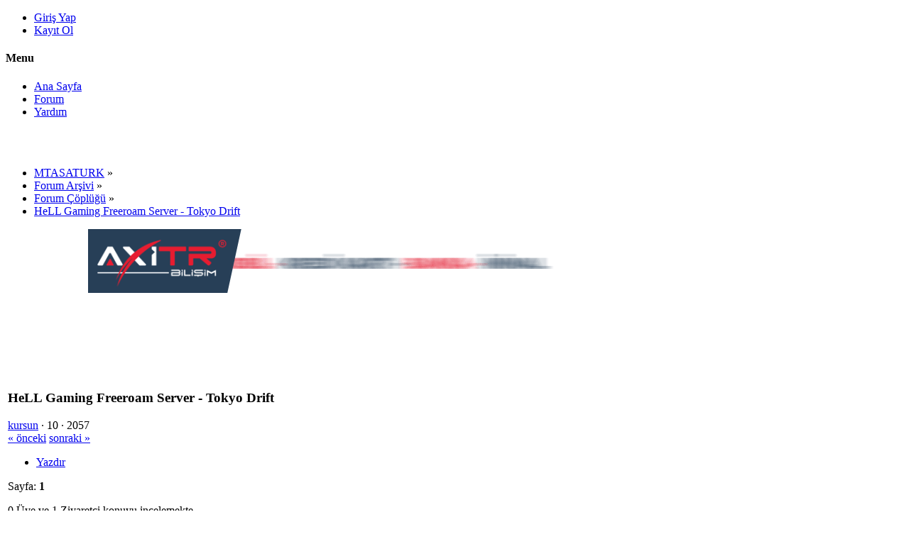

--- FILE ---
content_type: text/html; charset=UTF-8
request_url: https://mtasaturk.com/forum-coplugu/hell-gaming-freeroam-server-tokyo-drift-2311/
body_size: 10548
content:
<!DOCTYPE html>
<html xmlns="http://www.w3.org/1999/xhtml" lang="tr-TR">
<head>
	<meta charset="UTF-8" />
	<link rel="shortcut icon" href="https://mtasaturk.com//favicon.png"/>
	<link rel="apple-touch-icon" sizes="72x72" href="https://mtasaturk.com//favicon.png"/>
	<link rel="stylesheet" type="text/css" href="https://mtasaturk.com/Themes/SunRise20/css/index.css?fin20" />
	<link rel="stylesheet" type="text/css" href="https://mtasaturk.com/Themes/SunRise20/css/responsive.css?fin20" />
	<link rel="stylesheet" type="text/css" href="https://mtasaturk.com/Themes/SunRise20/css/fontawesome-all.min.css" />
	<script src="https://code.jquery.com/jquery-3.2.1.min.js"></script>
	<script>
		var jq = jQuery.noConflict(true);
	</script>
		<link class="tobeswitched" rel="stylesheet" type="text/css" href="https://mtasaturk.com/Themes/SunRise20/css/midnight.css?fin20" />
	<link rel="stylesheet" type="text/css" href="https://mtasaturk.com/Themes/default/css/webkit.css" />
	<script src="https://mtasaturk.com/Themes/default/scripts/script.js?fin20"></script>
	<script src="https://mtasaturk.com/Themes/SunRise20/scripts/theme.js?fin20"></script>
	<script><!-- // --><![CDATA[
		var smf_theme_url = "https://mtasaturk.com/Themes/SunRise20";
		var smf_default_theme_url = "https://mtasaturk.com/Themes/default";
		var smf_images_url = "https://mtasaturk.com/Themes/SunRise20/images";
		var smf_scripturl = "https://mtasaturk.com/index.php?PHPSESSID=r1j1jl4vkl52vaagcm87ndknb7&amp;";
		var smf_iso_case_folding = false;
		var smf_charset = "UTF-8";
		var ajax_notification_text = "Yükleniyor...";
		var ajax_notification_cancel_text = "İptal";
	// ]]></script>
	<meta name="viewport" content="width=device-width, initial-scale=1">
	<meta name="theme-color" content="#0073AB">
	<meta name="description" content="HeLL Gaming Freeroam Server - Tokyo Drift - Forum Çöplüğü - MTASATURK" />
	<meta name="keywords" content="mta scriptleri, mta mapları, mta forum, mtasa forum, mtasa turk, mta script indir, mtasa script indir, mta san andreas scriptleri, freeroam scriptleri, mta indir, mta harita yapımı,mta teknik destek,mta server tanıtımı,mta server kurma" />
	<title>HeLL Gaming Freeroam Server - Tokyo Drift - Forum Çöplüğü - MTASATURK</title>
	<link rel="canonical" href="https://mtasaturk.com/forum-coplugu/hell-gaming-freeroam-server-tokyo-drift-2311/" />
	<link rel="help" href="https://mtasaturk.com/help/?PHPSESSID=r1j1jl4vkl52vaagcm87ndknb7" />
	<link rel="search" href="https://mtasaturk.com/search/?PHPSESSID=r1j1jl4vkl52vaagcm87ndknb7" />
	<link rel="contents" href="https://mtasaturk.com/index.php?PHPSESSID=r1j1jl4vkl52vaagcm87ndknb7" />
	<link rel="alternate" type="application/rss+xml" title="MTASATURK - RSS" href="https://mtasaturk.com/.xml/?type=rss;PHPSESSID=r1j1jl4vkl52vaagcm87ndknb7" />
	<link rel="prev" href="https://mtasaturk.com/forum-coplugu/hell-gaming-freeroam-server-tokyo-drift-2311/?prev_next=prev;PHPSESSID=r1j1jl4vkl52vaagcm87ndknb7" />
	<link rel="next" href="https://mtasaturk.com/forum-coplugu/hell-gaming-freeroam-server-tokyo-drift-2311/?prev_next=next;PHPSESSID=r1j1jl4vkl52vaagcm87ndknb7" />
	<link rel="index" href="https://mtasaturk.com/forum-coplugu/?PHPSESSID=r1j1jl4vkl52vaagcm87ndknb7" />
	<link rel="stylesheet" type="text/css" id="saythanks_css" href="https://mtasaturk.com/Themes/default/css/saythanks.css" />
	<script type="text/javascript" src="https://mtasaturk.com/Themes/default/scripts/saythanks.js?fin122"></script>
	<link rel="stylesheet" type="text/css" href="https://mtasaturk.com/Themes/default/css/BBCode-YouTube2.css" />
	<!-- Global site tag (gtag.js) - Google Analytics -->
	<script async src="https://www.googletagmanager.com/gtag/js?id=UA-112672542-1"></script>
	<script>
	  window.dataLayer = window.dataLayer || [];
	  function gtag(){dataLayer.push(arguments);}
	  gtag('js', new Date());
	
	  gtag('config', 'UA-112672542-1');
	</script><script src="https://www.google.com/recaptcha/api.js"></script>
	<link rel="stylesheet" type="text/css" id="recaptcha_css" href="https://mtasaturk.com/Themes/default/css/recaptcha.css" />
	<link rel="stylesheet" type="text/css" href="https://mtasaturk.com/Themes/default/css/highlight/atelier-forest-light.css" />
	<link rel="stylesheet" type="text/css" href="https://mtasaturk.com/Themes/default/css/highlight.css" />
	<link rel="stylesheet" type="text/css" id="portal_css" href="https://mtasaturk.com/Themes/default/css/portal.css" />
	<script type="text/javascript" src="https://mtasaturk.com/Themes/default/scripts/portal.js?236"></script>
	<script language="JavaScript" type="text/javascript"><!-- // --><![CDATA[
		var sp_images_url = "https://mtasaturk.com/Themes/SunRise20/images/sp";
		var sp_script_url = "https://mtasaturk.com/index.php?PHPSESSID=r1j1jl4vkl52vaagcm87ndknb7&amp;";
		function sp_collapseBlock(id)
		{
			mode = document.getElementById("sp_block_" + id).style.display == "" ? 0 : 1;
			document.cookie = "sp_block_" + id + "=" + (mode ? 0 : 1);
			document.getElementById("sp_collapse_" + id).src = smf_images_url + (mode ? "/collapse.gif" : "/expand.gif");
			document.getElementById("sp_block_" + id).style.display = mode ? "" : "none";
		}
		window.addEventListener("load", sp_image_resize, false);
	// ]]></script>
		<script type="text/javascript" src="https://mtasaturk.com/Themes/default/scripts/captcha.js"></script>
	<script>
		  jq(document).ready(function() {
				jq('.tooltip').tooltipster({
				delay: 0,
				theme: 'tooltipster-borderless'
			});
			jq("ul.quickbuttons:not(.phoneList) li a").each(function() {
				jq(this).tooltipster({
					content: jq(this).find("span"),
					selfDestruction: false,
					// if you use a single element as content for several tooltips, set this option to true
					contentCloning: false,
					delay: 0,
					theme: 'tooltipster-borderless'
				});
			});
		  });
	 </script>
</head>
<body>
	<header><div class="frame">
		<div id="top_section">
			<div class="wrapper" style="width:76%">
				<div class="user guest">
					<ul class="dropmenu">
			<li><a href="javascript:void(0)" class="firstlevel loginOpen"><i class="fas fa-sign-in-alt"></i>	 <span>Giriş Yap</span></a></li>
			<li><a href="https://mtasaturk.com/register/?PHPSESSID=r1j1jl4vkl52vaagcm87ndknb7" class="firstlevel "><i class="fas fa-user-plus"></i>	 <span>Kayıt Ol</span></a></li>		</ul>
				</div>
		<nav>
			<div class="incarn taphoOnly"><h4>Menu</h4><div class="menuOpener taphoOnlyInline floatright buttonLike" data-state="opened"><i class="fas fa-times"></i></div></div>
			<ul class="dropmenu" id="menu_nav">
				<li id="button_home">
					<a class="firstlevel" href="https://mtasaturk.com/index.php?PHPSESSID=r1j1jl4vkl52vaagcm87ndknb7">
						<i class="fas fa-home"></i><span class="last firstlevel">Ana Sayfa</span>
						
					</a>
				</li>
				<li id="button_forum">
					<a class="active firstlevel" href="https://mtasaturk.com/forum/?PHPSESSID=r1j1jl4vkl52vaagcm87ndknb7">
						<i class="fas fa-chevron-circle-right"></i><span class="firstlevel">Forum</span>
						
					</a>
				</li>
				<li id="button_help">
					<a class="firstlevel" href="https://mtasaturk.com/help/?PHPSESSID=r1j1jl4vkl52vaagcm87ndknb7">
						<i class="fas fa-info"></i><span class="firstlevel">Yardım</span>
						
					</a>
				</li>
			</ul>
		</nav><div class="menuOpener taphoOnlyInline floatright buttonLike" data-state="closed"><i class="fas fa-bars"></i></div>
			</div>	</div>
	</div>
		<div id="upper_section" class="middletext"><div class="wrapper" style="width:76%">
			<div class="mosunmo">
				<div class="mountain"></div>
				<div class="sunmoon midnight_m"></div>
				<div class="sr_star"></div><div class="sr_star"></div><div class="sr_star"></div><div class="sr_star"></div><div class="sr_star"></div>
				<div class="sr_star"></div><div class="sr_star"></div><div class="sr_star"></div><div class="sr_star"></div><div class="sr_star"></div>
			</div>
			<div class="topSettings">
				<div class="searchButton fsOpen buttonLike icon_style floatright tooltip" title="Ara"><i class="fas fa-search"></i></div>
				
				<div class="sr_modeSwitcher buttonLike icon_style floatright tooltip" title="Işıkları Aç"><i class="fas fa-sun"></i></div>
			</div>
		</div>
		</div>
		<br class="clear" />
		<br class="clear" />
	</header>
	<div id="content_section" class="wrapper" style="width:76%">

	<div class="frame">
		<div id="main_content_section">
	<div class="navigate_section">
		<ul>
			<li>
				<a href="https://mtasaturk.com/forum/?PHPSESSID=r1j1jl4vkl52vaagcm87ndknb7"><span>MTASATURK</span></a> &#187;
			</li>
			<li>
				<a href="https://mtasaturk.com/forum/?PHPSESSID=r1j1jl4vkl52vaagcm87ndknb7#c7"><span>Forum Arşivi</span></a> &#187;
			</li>
			<li>
				<a href="https://mtasaturk.com/forum-coplugu/?PHPSESSID=r1j1jl4vkl52vaagcm87ndknb7"><span>Forum Çöplüğü</span></a> &#187;
			</li>
			<li class="last">
				<a href="https://mtasaturk.com/forum-coplugu/hell-gaming-freeroam-server-tokyo-drift-2311/?PHPSESSID=r1j1jl4vkl52vaagcm87ndknb7"><span>HeLL Gaming Freeroam Server - Tokyo Drift</span></a>
			</li>
		</ul>
	</div><center>

 <div class="boyutlandirma"><a href="https://axitrbilisim.com" target="_blank">
 <img border="0" src="/resim/axitr.gif" alt="axitr">
</a></div>

<script async src="//pagead2.googlesyndication.com/pagead/js/adsbygoogle.js"></script>
<!-- ReklamAfis -->
<ins class="adsbygoogle"
     style="display:inline-block;width:728px;height:90px"
     data-ad-client="ca-pub-5476659008202072"
     data-ad-slot="8862180113"></ins>
<script>
(adsbygoogle = window.adsbygoogle || []).push({});
</script>
</center>

<script async src="https://fundingchoicesmessages.google.com/i/pub-5476659008202072?ers=1" nonce="sE3cB1oTLamv2HxNHrU-hA"></script><script nonce="sE3cB1oTLamv2HxNHrU-hA">(function() {function signalGooglefcPresent() {if (!window.frames['googlefcPresent']) {if (document.body) {const iframe = document.createElement('iframe'); iframe.style = 'width: 0; height: 0; border: none; z-index: -1000; left: -1000px; top: -1000px;'; iframe.style.display = 'none'; iframe.name = 'googlefcPresent'; document.body.appendChild(iframe);} else {setTimeout(signalGooglefcPresent, 0);}}}signalGooglefcPresent();})();</script>
	<div id="sp_header">
	<div class="sp_block_section_last">
		<div id="sp_block_22">
			<div>
				<div class="sp_block">
								<script async src="//pagead2.googlesyndication.com/pagead/js/adsbygoogle.js"></script>
<script>
     (adsbygoogle = window.adsbygoogle || []).push({
          google_ad_client: "ca-pub-5476659008202072",
          enable_page_level_ads: true
     });
</script>
				</div>
			</div>
		</div>
	</div>
	</div>
	<table id="sp_main">
		<tr>
			<td id="sp_center">
			<a id="top"></a>
			<a id="msg16515"></a><div class="threadthis">
			<div class="content">
				<img class="avatar" src="https://mtasaturk.com/index.php?PHPSESSID=r1j1jl4vkl52vaagcm87ndknb7&amp;action=dlattach;attach=971;type=avatar" alt="" />
				<div class="threadthis_details">
					<h3 class="for_title">
						HeLL Gaming Freeroam Server - Tokyo Drift
					</h3>
					<div class="detailS"><i class="fas fa-user"></i>    <a href="https://mtasaturk.com/profile/?u=611;PHPSESSID=r1j1jl4vkl52vaagcm87ndknb7">kursun</a> &middot; <i class="fas fa-comments"></i>    10 &middot; <i class="fas fa-eye"></i>    2057<div class="nextlinks"><a href="https://mtasaturk.com/forum-coplugu/hell-gaming-freeroam-server-tokyo-drift-2311/?prev_next=prev;PHPSESSID=r1j1jl4vkl52vaagcm87ndknb7#new">&laquo; önceki</a> <a href="https://mtasaturk.com/forum-coplugu/hell-gaming-freeroam-server-tokyo-drift-2311/?prev_next=next;PHPSESSID=r1j1jl4vkl52vaagcm87ndknb7#new">sonraki &raquo;</a></div></div>
				</div>
			</div>
		</div>
			<div class="pagesection">
				
		<div class="specialBL buttonlist floatright">
			<ul>
				<li><a title="Yazdır" class="tooltip button_strip_print" href="https://mtasaturk.com/forum-coplugu/hell-gaming-freeroam-server-tokyo-drift-2311/?action=printpage;PHPSESSID=r1j1jl4vkl52vaagcm87ndknb7" rel="new_win nofollow"><span class="last">Yazdır</span></a></li>
			</ul>
		</div>
				<div class="pagelinks floatleft">Sayfa: <strong class='navPages active'>1</strong> </div>
			</div>
			<div id="forumposts">
				<p id="whoisviewing" class="smalltext">0 Üye ve 1 Ziyaretçi konuyu incelemekte.
				</p>
				<form action="https://mtasaturk.com/forum-coplugu/hell-gaming-freeroam-server-tokyo-drift-2311/?action=quickmod2;PHPSESSID=r1j1jl4vkl52vaagcm87ndknb7" method="post" accept-charset="UTF-8" name="quickModForm" id="quickModForm" style="margin: 0;" onsubmit="return oQuickModify.bInEditMode ? oQuickModify.modifySave('c7e233949b143c5807b6182793dce0f2', 'db13f6d05d') : false">
				<div class="windowbg">
					<span class="topslice"><span></span></span>
					<div class="post_wrapper phoneVflow">
						<div class="poster">
								<div class="avatar">
									<a href="https://mtasaturk.com/profile/?u=611;PHPSESSID=r1j1jl4vkl52vaagcm87ndknb7">
										<img class="avatar" src="https://mtasaturk.com/index.php?PHPSESSID=r1j1jl4vkl52vaagcm87ndknb7&amp;action=dlattach;attach=971;type=avatar" alt="" />
									</a>
								</div>
							<h4>
								<img class="online_img" src="https://mtasaturk.com/Themes/SunRise20/images/useroff.gif" alt="Çevrimdışı" />
								<a href="https://mtasaturk.com/profile/?u=611;PHPSESSID=r1j1jl4vkl52vaagcm87ndknb7" title="Profilini görüntüle: kursun">kursun</a>
							</h4>
							<ul class="reset smalltext" id="msg_16515_extra_info">
								<li class="postgroup" >Yeni Üye</li>
								<li class="stars"><img src="https://mtasaturk.com/Themes/SunRise20/images/rutbeler/yeni-üye.png" alt="*" /></li><ul class="greezeInsider">
								<li class="postcount"><i class="fas fa-comments"></i>    <strong class="sr_hidden">İleti:</strong> 65</li></ul>
								<li class="blurb">KuR$uN</li>
								<li class="profile">
									<ul>
									</ul>
								</li>
							</ul>
						</div>
						<div class="postarea">
							<div class="flow_hidden phoneVflow">
								<div class="keyinfo">
									<h5 id="subject_16515" style="display:none;">
										<a href="https://mtasaturk.com/forum-coplugu/hell-gaming-freeroam-server-tokyo-drift-2311/msg16515/?PHPSESSID=r1j1jl4vkl52vaagcm87ndknb7#msg16515" rel="nofollow">HeLL Gaming Freeroam Server - Tokyo Drift</a>
									</h5>
									<div class="time_posted"><strong> :</strong> 24 Nisan 2018, 14:31:20
									</div><div id="msg_16515_quick_mod"></div>
								</div>
						</div>
							<div class="post">
								<div class="inner" id="msg_16515"><div align="center"><img src="https://mtasaturk.com/resim/sunucuadi.png" alt="" class="bbc_img" /><br /><br />HeLL Gaming Freeroam Server - Tokyo Drift<br /><br /><img src="https://mtasaturk.com/resim/ipadresi.png" alt="" class="bbc_img" /><br /><br />5.62.66.131:22003<br /><br /><img src="https://mtasaturk.com/resim/yetkililer.png" alt="" class="bbc_img" /><br /><br />Kurucu: KuR$uN<br /><br /><img src="https://mtasaturk.com/resim/slogan.png" alt="" class="bbc_img" /><br /><br />HeLL Bir Yaşam Tarzıdır.<br /><br /><img src="https://mtasaturk.com/resim/website.png" alt="" class="bbc_img" /><br /><br />Linki görebilmek için
 <a href="https://mtasaturk.com/register/?PHPSESSID=r1j1jl4vkl52vaagcm87ndknb7">Kayıt olun</a>&nbsp;yada&nbsp;<a href="https://mtasaturk.com/login/?PHPSESSID=r1j1jl4vkl52vaagcm87ndknb7">Giriş yapın.</a><br /><br /><img src="https://mtasaturk.com/resim/ozellikler.png" alt="" class="bbc_img" /><br /><br />F1 Oyuncu Paneli<br />F2 Silah Paneli<br />F3 Para Gönderme<br />F4 Araç Disko Panel<br />F5 Bilgi Panel<br />F6 TOP 30 Drift<br />F7 Araç Basma Panel<br />F9 Öldürme Panel<br />F10 Ekran Yoketme<br />75 Araba 35 Skin<br />Kesintisiz Bir Oyun Keyfi<br />MTA'Nın En Kaliteli Tokyo Araçları ve Mapları<br />Kalitenin Adresine Hepiniz Davetlisiniz.<br /><br /><img src="https://mtasaturk.com/resim/resim.png" alt="" class="bbc_img" /><br /><br /><div style="margin:20px; margin-top:5px"><div class="smallfont" style="margin-bottom:2px"><b>Spoiler</b> for <i>Hiden</i>: <input type="button" value="Show" style="width:60px;font-size:10px;margin:0px;padding:0px;" onClick="if (this.parentNode.parentNode.getElementsByTagName('div')[1].getElementsByTagName('div')[0].style.display != '') { this.parentNode.parentNode.getElementsByTagName('div')[1].getElementsByTagName('div')[0].style.display = ''; &nbsp; &nbsp; &nbsp; &nbsp;this.innerText = ''; this.value = 'Hide'; } else { this.parentNode.parentNode.getElementsByTagName('div')[1].getElementsByTagName('div')[0].style.display = 'none'; this.innerText = ''; this.value = 'Show'; }"></div><div class="alt2" style="margin: 0px; padding: 6px; border: 1px inset;"><div style="display: none;"><img src="https://i.hizliresim.com/Vrd2Dj.jpg" alt="" class="bbc_img" /><br /><br /><img src="https://i.hizliresim.com/6JOYME.jpg" alt="" class="bbc_img" /><br /><br /><img src="https://i.hizliresim.com/LbrdD0.jpg" alt="" class="bbc_img" /><br /><br /><img src="https://i.hizliresim.com/rOrY1a.jpg" alt="" class="bbc_img" /><br /><br /><img src="https://i.hizliresim.com/76z2DL.jpg" alt="" class="bbc_img" /><br /><br /><img src="https://i.hizliresim.com/Pl9vDd.jpg" alt="" class="bbc_img" /><br /><br /><img src="https://i.hizliresim.com/gOaj60.jpg" alt="" class="bbc_img" /><br /><br /><img src="https://i.hizliresim.com/Z9423o.jpg" alt="" class="bbc_img" /><br /><br /><img src="https://i.hizliresim.com/oOvnVR.jpg" alt="" class="bbc_img" /><br /><br /><img src="https://i.hizliresim.com/lOlBZg.jpg" alt="" class="bbc_img" /><br /><br /><img src="https://i.hizliresim.com/Vrd28P.jpg" alt="" class="bbc_img" /><br /><br /><img src="https://i.hizliresim.com/rOrYp1.jpg" alt="" class="bbc_img" /><br /><br /><img src="https://i.hizliresim.com/G9Vb7y.jpg" alt="" class="bbc_img" /><br /><br /><img src="https://i.hizliresim.com/D7ZXN3.jpg" alt="" class="bbc_img" /><br /><br /><img src="https://i.hizliresim.com/RnMydn.png" alt="" class="bbc_img" /></div></div></div><br /><img src="https://mtasaturk.com/resim/video.png" alt="" class="bbc_img" /><br /><br />Mevcut değildir.</div></div>
							</div>
						
						<div class="moderatorbar">
							<div class="smalltext modified" id="modified_16515">
								&#171; <em>Son Düzenleme: 29 Nisan 2018, 19:39:07 Gönderen: Narkoz</em> &#187;
							</div>
							<div class="smalltext reportlinks">
							</div>
							<div class="signature" id="msg_16515_signature">DOSTLAR GAMİNG [2016-2019]</div><span id="thank_you_placeholder_16515" class="thank_you_hidden">&nbsp;</span>
						</div>
						<br class="clear">
						</div>
					</div>
					<span class="botslice"><span></span></span>
				</div>
				<hr class="post_separator" />
				<div class="windowbg">
					<span class="topslice"><span></span></span>
							<div class="poster">
								<h4>MTASATURK</h4>
							</div>
							<div class="postarea">
								<div class="flow_hidden">
									<div class="keyinfo">
										<div class="messageicon">
											<img src="https://mtasaturk.com/Themes/SunRise20/images/post/xx.gif" alt="" border="0" />
										</div>
										<h5 id="subject_16515">
											<a href="https://mtasaturk.com/forum-coplugu/hell-gaming-freeroam-server-tokyo-drift-2311/msg16515/?PHPSESSID=r1j1jl4vkl52vaagcm87ndknb7#msg16515" rel="nofollow">HeLL Gaming Freeroam Server - Tokyo Drift</a>
										</h5>
										<div class="smalltext">&#171; <strong> :</strong> 24 Nisan 2018, 14:31:20 &#187;</div>
										<div id="msg_16515_quick_mod"></div>
									</div>
								</div>
								<div class="post">
									<div class="inner" id="msg_16515"><script async src="//pagead2.googlesyndication.com/pagead/js/adsbygoogle.js"></script>
<!-- ReklamAfis -->
<ins class="adsbygoogle"
     style="display:inline-block;width:728px;height:90px"
     data-ad-client="ca-pub-5476659008202072"
     data-ad-slot="8862180113"></ins>
<script>
(adsbygoogle = window.adsbygoogle || []).push({});
</script></div>
								</div>
							</div>
	
	
					<span class="botslice"><span></span></span>
				</div>
				<hr class="post_separator" />
				
				<a id="msg16516"></a>
				<div class="windowbg2">
					<span class="topslice"><span></span></span>
					<div class="post_wrapper phoneVflow">
						<div class="poster">
								<div class="avatar">
									<a href="https://mtasaturk.com/profile/?u=35;PHPSESSID=r1j1jl4vkl52vaagcm87ndknb7">
										<img class="avatar" src="https://mtasaturk.com/index.php?PHPSESSID=r1j1jl4vkl52vaagcm87ndknb7&amp;action=dlattach;attach=2248;type=avatar" alt="" />
									</a>
								</div>
							<h4>
								<img class="online_img" src="https://mtasaturk.com/Themes/SunRise20/images/useroff.gif" alt="Çevrimdışı" />
								<a href="https://mtasaturk.com/profile/?u=35;PHPSESSID=r1j1jl4vkl52vaagcm87ndknb7" title="Profilini görüntüle: MarkeloF">MarkeloF</a>
							</h4>
							<ul class="reset smalltext" id="msg_16516_extra_info">
								<li class="membergroup" style="color: #ff5400">Admin</li>
								<li class="stars"><img src="https://mtasaturk.com/Themes/SunRise20/images/rutbeler/admin.png" alt="*" /></li><ul class="greezeInsider">
								<li class="postcount"><i class="fas fa-comments"></i>    <strong class="sr_hidden">İleti:</strong> 901</li></ul>
								<li class="blurb">Maybe later.</li>
								<li class="profile">
									<ul>
									</ul>
								</li>
							</ul>
						</div>
						<div class="postarea">
							<div class="flow_hidden phoneVflow">
								<div class="keyinfo">
									<h5 id="subject_16516" style="display:none;">
										<a href="https://mtasaturk.com/forum-coplugu/hell-gaming-freeroam-server-tokyo-drift-2311/msg16516/?PHPSESSID=r1j1jl4vkl52vaagcm87ndknb7#msg16516" rel="nofollow">Ynt: HeLL Gaming Freeroam Server - Tokyo Drift</a>
									</h5>
									<div class="time_posted"><strong>Yanıtla #1 :</strong> 24 Nisan 2018, 14:42:37
									</div><div id="msg_16516_quick_mod"></div>
								</div>
						</div>
							<div class="post">
								<div class="inner" id="msg_16516"><strong>Başarılar dilerim. Sunucunu daha fazla içerik ile tanıtman daha iyi olur.<br />Skortablo görüntüleri gereksiz mesela rekor oyuncu sayısı hangisiyse onu koy ve sunucu scriptlerinden görüntü eklemeni tavsiye ederim.</strong></div>
							</div>
						
						<div class="moderatorbar">
							<div class="smalltext modified" id="modified_16516">
							</div>
							<div class="smalltext reportlinks">
							</div>
							<div class="signature" id="msg_16516_signature"><table class="bbc_table"><tr><td><div align="center"><img src="https://share.creavite.co/HCZEaZUKe6Pws8Kr.gif" alt="" class="bbc_img" /></div></td></tr></table></div><span id="thank_you_placeholder_16516" class="thank_you_hidden">&nbsp;</span>
						</div>
						<br class="clear">
						</div>
					</div>
					<span class="botslice"><span></span></span>
				</div>
				<hr class="post_separator" />
				<a id="msg16522"></a>
				<div class="windowbg">
					<span class="topslice"><span></span></span>
					<div class="post_wrapper phoneVflow">
						<div class="poster">
								<div class="avatar">
									<a href="https://mtasaturk.com/profile/?u=3;PHPSESSID=r1j1jl4vkl52vaagcm87ndknb7">
										<img class="avatar" src="https://mtasaturk.com/index.php?PHPSESSID=r1j1jl4vkl52vaagcm87ndknb7&amp;action=dlattach;attach=2273;type=avatar" alt="" />
									</a>
								</div>
							<h4>
								<img class="online_img" src="https://mtasaturk.com/Themes/SunRise20/images/useroff.gif" alt="Çevrimdışı" />
								<a href="https://mtasaturk.com/profile/?u=3;PHPSESSID=r1j1jl4vkl52vaagcm87ndknb7" title="Profilini görüntüle: ByCash">ByCash</a>
							</h4>
							<ul class="reset smalltext" id="msg_16522_extra_info">
								<li class="membergroup" style="color: #ff5400">Admin</li>
								<li class="stars"><img src="https://mtasaturk.com/Themes/SunRise20/images/rutbeler/admin.png" alt="*" /></li><ul class="greezeInsider">
								<li class="postcount"><i class="fas fa-comments"></i>    <strong class="sr_hidden">İleti:</strong> 986</li></ul>
								<li class="profile">
									<ul>
									</ul>
								</li>
							</ul>
						</div>
						<div class="postarea">
							<div class="flow_hidden phoneVflow">
								<div class="keyinfo">
									<h5 id="subject_16522" style="display:none;">
										<a href="https://mtasaturk.com/forum-coplugu/hell-gaming-freeroam-server-tokyo-drift-2311/msg16522/?PHPSESSID=r1j1jl4vkl52vaagcm87ndknb7#msg16522" rel="nofollow">Ynt: HeLL Gaming Freeroam Server - Tokyo Drift</a>
									</h5>
									<div class="time_posted"><strong>Yanıtla #2 :</strong> 24 Nisan 2018, 15:59:56
									</div><div id="msg_16522_quick_mod"></div>
								</div>
						</div>
							<div class="post">
								<div class="inner" id="msg_16522">Başarılar.</div>
							</div>
						
						<div class="moderatorbar">
							<div class="smalltext modified" id="modified_16522">
							</div>
							<div class="smalltext reportlinks">
							</div>
							<div class="signature" id="msg_16522_signature"><div align="center"><img src="https://i.hizliresim.com/iqei8yk.png" alt="" width="750" height="99" class="bbc_img resized" /></div></div><span id="thank_you_placeholder_16522" class="thank_you_hidden">&nbsp;</span>
						<div id="thanker_list_16522" class="thanks smalltext"><span>Mesajı Beğenenler: </span><a href="https://mtasaturk.com/profile/?u=611;PHPSESSID=r1j1jl4vkl52vaagcm87ndknb7" id="thanker_16522_611">kursun</a></div>
						</div>
						<br class="clear">
						</div>
					</div>
					<span class="botslice"><span></span></span>
				</div>
				<hr class="post_separator" />
				<a id="msg16552"></a>
				<div class="windowbg2">
					<span class="topslice"><span></span></span>
					<div class="post_wrapper phoneVflow">
						<div class="poster">
								<div class="avatar">
									<a href="">
										<img src="https://mtasaturk.com/Themes/SunRise20/images/default_avatar_midnight.png" class="avatar sr_switchable" width="110" height="110"/>
									</a>
								</div>
							<h4>
								<img class="online_img" src="https://mtasaturk.com/Themes/SunRise20/images/useroff.gif" alt="Çevrimdışı" />
								<a href="https://mtasaturk.com/profile/?u=1051;PHPSESSID=r1j1jl4vkl52vaagcm87ndknb7" title="Profilini görüntüle: TypeR">TypeR</a>
							</h4>
							<ul class="reset smalltext" id="msg_16552_extra_info">
								<li class="postgroup" >Yeni Üye</li>
								<li class="stars"><img src="https://mtasaturk.com/Themes/SunRise20/images/rutbeler/yeni-üye.png" alt="*" /></li><ul class="greezeInsider">
								<li class="postcount"><i class="fas fa-comments"></i>    <strong class="sr_hidden">İleti:</strong> 78</li></ul>
								<li class="profile">
									<ul>
									</ul>
								</li>
							</ul>
						</div>
						<div class="postarea">
							<div class="flow_hidden phoneVflow">
								<div class="keyinfo">
									<h5 id="subject_16552" style="display:none;">
										<a href="https://mtasaturk.com/forum-coplugu/hell-gaming-freeroam-server-tokyo-drift-2311/msg16552/?PHPSESSID=r1j1jl4vkl52vaagcm87ndknb7#msg16552" rel="nofollow">Ynt: HeLL Gaming Freeroam Server - Tokyo Drift</a>
									</h5>
									<div class="time_posted"><strong>Yanıtla #3 :</strong> 25 Nisan 2018, 01:26:13
									</div><div id="msg_16552_quick_mod"></div>
								</div>
						</div>
							<div class="post">
								<div class="inner" id="msg_16552">.</div>
							</div>
						
						<div class="moderatorbar">
							<div class="smalltext modified" id="modified_16552">
								&#171; <em>Son Düzenleme: 05 Haziran 2019, 02:51:55 Gönderen: TypeR</em> &#187;
							</div>
							<div class="smalltext reportlinks">
							</div><span id="thank_you_placeholder_16552" class="thank_you_hidden">&nbsp;</span>
						<div id="thanker_list_16552" class="thanks smalltext"><span>Mesajı Beğenenler: </span><a href="https://mtasaturk.com/profile/?u=611;PHPSESSID=r1j1jl4vkl52vaagcm87ndknb7" id="thanker_16552_611">kursun</a></div>
						</div>
						<br class="clear">
						</div>
					</div>
					<span class="botslice"><span></span></span>
				</div>
				<hr class="post_separator" />
				<a id="msg16575"></a>
				<div class="windowbg">
					<span class="topslice"><span></span></span>
					<div class="post_wrapper phoneVflow">
						<div class="poster">
								<div class="avatar">
									<a href="https://mtasaturk.com/profile/?u=611;PHPSESSID=r1j1jl4vkl52vaagcm87ndknb7">
										<img class="avatar" src="https://mtasaturk.com/index.php?PHPSESSID=r1j1jl4vkl52vaagcm87ndknb7&amp;action=dlattach;attach=971;type=avatar" alt="" />
									</a>
								</div>
							<h4>
								<img class="online_img" src="https://mtasaturk.com/Themes/SunRise20/images/useroff.gif" alt="Çevrimdışı" />
								<a href="https://mtasaturk.com/profile/?u=611;PHPSESSID=r1j1jl4vkl52vaagcm87ndknb7" title="Profilini görüntüle: kursun">kursun</a>
							</h4>
							<ul class="reset smalltext" id="msg_16575_extra_info">
								<li class="postgroup" >Yeni Üye</li>
								<li class="stars"><img src="https://mtasaturk.com/Themes/SunRise20/images/rutbeler/yeni-üye.png" alt="*" /></li><ul class="greezeInsider">
								<li class="postcount"><i class="fas fa-comments"></i>    <strong class="sr_hidden">İleti:</strong> 65</li></ul>
								<li class="blurb">KuR$uN</li>
								<li class="profile">
									<ul>
									</ul>
								</li>
							</ul>
						</div>
						<div class="postarea">
							<div class="flow_hidden phoneVflow">
								<div class="keyinfo">
									<h5 id="subject_16575" style="display:none;">
										<a href="https://mtasaturk.com/forum-coplugu/hell-gaming-freeroam-server-tokyo-drift-2311/msg16575/?PHPSESSID=r1j1jl4vkl52vaagcm87ndknb7#msg16575" rel="nofollow">Ynt: HeLL Gaming Freeroam Server - Tokyo Drift</a>
									</h5>
									<div class="time_posted"><strong>Yanıtla #4 :</strong> 26 Nisan 2018, 10:46:17
									</div><div id="msg_16575_quick_mod"></div>
								</div>
						</div>
							<div class="post">
								<div class="inner" id="msg_16575">18 Mayıs'ta Serverimiz Açılıcaktır.</div>
							</div>
						
						<div class="moderatorbar">
							<div class="smalltext modified" id="modified_16575">
							</div>
							<div class="smalltext reportlinks">
							</div>
							<div class="signature" id="msg_16575_signature">DOSTLAR GAMİNG [2016-2019]</div><span id="thank_you_placeholder_16575" class="thank_you_hidden">&nbsp;</span>
						</div>
						<br class="clear">
						</div>
					</div>
					<span class="botslice"><span></span></span>
				</div>
				<hr class="post_separator" />
				<a id="msg16667"></a>
				<div class="windowbg2">
					<span class="topslice"><span></span></span>
					<div class="post_wrapper phoneVflow">
						<div class="poster">
								<div class="avatar">
									<a href="https://mtasaturk.com/profile/?u=2;PHPSESSID=r1j1jl4vkl52vaagcm87ndknb7">
										<img class="avatar" src="https://mtasaturk.com/index.php?PHPSESSID=r1j1jl4vkl52vaagcm87ndknb7&amp;action=dlattach;attach=2168;type=avatar" alt="" />
									</a>
								</div>
							<h4>
								<img class="online_img" src="https://mtasaturk.com/Themes/SunRise20/images/useroff.gif" alt="Çevrimdışı" />
								<a href="https://mtasaturk.com/profile/?u=2;PHPSESSID=r1j1jl4vkl52vaagcm87ndknb7" title="Profilini görüntüle: Narkoz">Narkoz</a>
							</h4>
							<ul class="reset smalltext" id="msg_16667_extra_info">
								<li class="membergroup" style="color: #FF0000">Kurucu</li>
								<li class="stars"><img src="https://mtasaturk.com/Themes/SunRise20/images/rutbeler/kurucu.png" alt="*" /></li><ul class="greezeInsider">
								<li class="postcount"><i class="fas fa-comments"></i>    <strong class="sr_hidden">İleti:</strong> 507</li></ul>
								<li class="blurb">SH Gaming</li>
								<li class="profile">
									<ul>
									</ul>
								</li>
							</ul>
						</div>
						<div class="postarea">
							<div class="flow_hidden phoneVflow">
								<div class="keyinfo">
									<h5 id="subject_16667" style="display:none;">
										<a href="https://mtasaturk.com/forum-coplugu/hell-gaming-freeroam-server-tokyo-drift-2311/msg16667/?PHPSESSID=r1j1jl4vkl52vaagcm87ndknb7#msg16667" rel="nofollow">Ynt: HeLL Gaming Freeroam Server - Tokyo Drift</a>
									</h5>
									<div class="time_posted"><strong>Yanıtla #5 :</strong> 29 Nisan 2018, 19:38:22
									</div><div id="msg_16667_quick_mod"></div>
								</div>
						</div>
							<div class="post">
								<div class="inner" id="msg_16667"><strong>Başarılar.</strong></div>
							</div>
						
						<div class="moderatorbar">
							<div class="smalltext modified" id="modified_16667">
							</div>
							<div class="smalltext reportlinks">
							</div>
							<div class="signature" id="msg_16667_signature"><div align="center"><img src="https://i.ibb.co/cybWT4Z/narkoz.gif" alt="" class="bbc_img" /></div></div><span id="thank_you_placeholder_16667" class="thank_you_hidden">&nbsp;</span>
						</div>
						<br class="clear">
						</div>
					</div>
					<span class="botslice"><span></span></span>
				</div>
				<hr class="post_separator" />
				<div class="windowbg">
					<span class="topslice"><span></span></span>
							<div class="poster">
								<h4>MTASATURK</h4>
							</div>
							<div class="postarea">
								<div class="flow_hidden">
									<div class="keyinfo">
										<div class="messageicon">
											<img src="https://mtasaturk.com/Themes/SunRise20/images/post/xx.gif" alt="" border="0" />
										</div>
										<h5 id="subject_16667">
											<a href="https://mtasaturk.com/forum-coplugu/hell-gaming-freeroam-server-tokyo-drift-2311/msg16667/?PHPSESSID=r1j1jl4vkl52vaagcm87ndknb7#msg16667" rel="nofollow">Ynt: HeLL Gaming Freeroam Server - Tokyo Drift</a>
										</h5>
										<div class="smalltext">&#171; <strong>Yanıtla #5 :</strong> 29 Nisan 2018, 19:38:22 &#187;</div>
										<div id="msg_16667_quick_mod"></div>
									</div>
								</div>
								<div class="post">
									<div class="inner" id="msg_16667"><script async src="//pagead2.googlesyndication.com/pagead/js/adsbygoogle.js"></script>
<!-- ReklamAfis -->
<ins class="adsbygoogle"
     style="display:inline-block;width:728px;height:90px"
     data-ad-client="ca-pub-5476659008202072"
     data-ad-slot="8862180113"></ins>
<script>
(adsbygoogle = window.adsbygoogle || []).push({});
</script></div>
								</div>
							</div>
	
	
					<span class="botslice"><span></span></span>
				</div>
				<hr class="post_separator" />
				
				<a id="msg16708"></a>
				<div class="windowbg">
					<span class="topslice"><span></span></span>
					<div class="post_wrapper phoneVflow">
						<div class="poster">
								<div class="avatar">
									<a href="https://mtasaturk.com/profile/?u=611;PHPSESSID=r1j1jl4vkl52vaagcm87ndknb7">
										<img class="avatar" src="https://mtasaturk.com/index.php?PHPSESSID=r1j1jl4vkl52vaagcm87ndknb7&amp;action=dlattach;attach=971;type=avatar" alt="" />
									</a>
								</div>
							<h4>
								<img class="online_img" src="https://mtasaturk.com/Themes/SunRise20/images/useroff.gif" alt="Çevrimdışı" />
								<a href="https://mtasaturk.com/profile/?u=611;PHPSESSID=r1j1jl4vkl52vaagcm87ndknb7" title="Profilini görüntüle: kursun">kursun</a>
							</h4>
							<ul class="reset smalltext" id="msg_16708_extra_info">
								<li class="postgroup" >Yeni Üye</li>
								<li class="stars"><img src="https://mtasaturk.com/Themes/SunRise20/images/rutbeler/yeni-üye.png" alt="*" /></li><ul class="greezeInsider">
								<li class="postcount"><i class="fas fa-comments"></i>    <strong class="sr_hidden">İleti:</strong> 65</li></ul>
								<li class="blurb">KuR$uN</li>
								<li class="profile">
									<ul>
									</ul>
								</li>
							</ul>
						</div>
						<div class="postarea">
							<div class="flow_hidden phoneVflow">
								<div class="keyinfo">
									<h5 id="subject_16708" style="display:none;">
										<a href="https://mtasaturk.com/forum-coplugu/hell-gaming-freeroam-server-tokyo-drift-2311/msg16708/?PHPSESSID=r1j1jl4vkl52vaagcm87ndknb7#msg16708" rel="nofollow">Ynt: HeLL Gaming Freeroam Server - Tokyo Drift</a>
									</h5>
									<div class="time_posted"><strong>Yanıtla #6 :</strong> 01 Mayıs 2018, 10:04:12
									</div><div id="msg_16708_quick_mod"></div>
								</div>
						</div>
							<div class="post">
								<div class="inner" id="msg_16708">01.05.2018 - 12:00'da server online oluyor.</div>
							</div>
						
						<div class="moderatorbar">
							<div class="smalltext modified" id="modified_16708">
							</div>
							<div class="smalltext reportlinks">
							</div>
							<div class="signature" id="msg_16708_signature">DOSTLAR GAMİNG [2016-2019]</div><span id="thank_you_placeholder_16708" class="thank_you_hidden">&nbsp;</span>
						</div>
						<br class="clear">
						</div>
					</div>
					<span class="botslice"><span></span></span>
				</div>
				<hr class="post_separator" />
				<a id="msg16710"></a>
				<div class="windowbg2">
					<span class="topslice"><span></span></span>
					<div class="post_wrapper phoneVflow">
						<div class="poster">
								<div class="avatar">
									<a href="https://mtasaturk.com/profile/?u=2728;PHPSESSID=r1j1jl4vkl52vaagcm87ndknb7">
										<img class="avatar" src="https://mtasaturk.com/index.php?PHPSESSID=r1j1jl4vkl52vaagcm87ndknb7&amp;action=dlattach;attach=797;type=avatar" alt="" />
									</a>
								</div>
							<h4>
								<img class="online_img" src="https://mtasaturk.com/Themes/SunRise20/images/useroff.gif" alt="Çevrimdışı" />
								<a href="https://mtasaturk.com/profile/?u=2728;PHPSESSID=r1j1jl4vkl52vaagcm87ndknb7" title="Profilini görüntüle: Logan01">Logan01</a>
							</h4>
							<ul class="reset smalltext" id="msg_16710_extra_info">
								<li class="postgroup" >Yeni Üye</li>
								<li class="stars"><img src="https://mtasaturk.com/Themes/SunRise20/images/rutbeler/yeni-üye.png" alt="*" /></li><ul class="greezeInsider">
								<li class="postcount"><i class="fas fa-comments"></i>    <strong class="sr_hidden">İleti:</strong> 37</li></ul>
								<li class="blurb">Official Account</li>
								<li class="profile">
									<ul>
									</ul>
								</li>
							</ul>
						</div>
						<div class="postarea">
							<div class="flow_hidden phoneVflow">
								<div class="keyinfo">
									<h5 id="subject_16710" style="display:none;">
										<a href="https://mtasaturk.com/forum-coplugu/hell-gaming-freeroam-server-tokyo-drift-2311/msg16710/?PHPSESSID=r1j1jl4vkl52vaagcm87ndknb7#msg16710" rel="nofollow">Ynt: HeLL Gaming Freeroam Server - Tokyo Drift</a>
									</h5>
									<div class="time_posted"><strong>Yanıtla #7 :</strong> 01 Mayıs 2018, 10:31:33
									</div><div id="msg_16710_quick_mod"></div>
								</div>
						</div>
							<div class="post">
								<div class="inner" id="msg_16710"><strong>Başarılar.</strong></div>
							</div>
						
						<div class="moderatorbar">
							<div class="smalltext modified" id="modified_16710">
							</div>
							<div class="smalltext reportlinks">
							</div><span id="thank_you_placeholder_16710" class="thank_you_hidden">&nbsp;</span>
						</div>
						<br class="clear">
						</div>
					</div>
					<span class="botslice"><span></span></span>
				</div>
				<hr class="post_separator" />
				<a id="msg16770"></a>
				<div class="windowbg">
					<span class="topslice"><span></span></span>
					<div class="post_wrapper phoneVflow">
						<div class="poster">
								<div class="avatar">
									<a href="https://mtasaturk.com/profile/?u=611;PHPSESSID=r1j1jl4vkl52vaagcm87ndknb7">
										<img class="avatar" src="https://mtasaturk.com/index.php?PHPSESSID=r1j1jl4vkl52vaagcm87ndknb7&amp;action=dlattach;attach=971;type=avatar" alt="" />
									</a>
								</div>
							<h4>
								<img class="online_img" src="https://mtasaturk.com/Themes/SunRise20/images/useroff.gif" alt="Çevrimdışı" />
								<a href="https://mtasaturk.com/profile/?u=611;PHPSESSID=r1j1jl4vkl52vaagcm87ndknb7" title="Profilini görüntüle: kursun">kursun</a>
							</h4>
							<ul class="reset smalltext" id="msg_16770_extra_info">
								<li class="postgroup" >Yeni Üye</li>
								<li class="stars"><img src="https://mtasaturk.com/Themes/SunRise20/images/rutbeler/yeni-üye.png" alt="*" /></li><ul class="greezeInsider">
								<li class="postcount"><i class="fas fa-comments"></i>    <strong class="sr_hidden">İleti:</strong> 65</li></ul>
								<li class="blurb">KuR$uN</li>
								<li class="profile">
									<ul>
									</ul>
								</li>
							</ul>
						</div>
						<div class="postarea">
							<div class="flow_hidden phoneVflow">
								<div class="keyinfo">
									<h5 id="subject_16770" style="display:none;">
										<a href="https://mtasaturk.com/forum-coplugu/hell-gaming-freeroam-server-tokyo-drift-2311/msg16770/?PHPSESSID=r1j1jl4vkl52vaagcm87ndknb7#msg16770" rel="nofollow">Ynt: HeLL Gaming Freeroam Server - Tokyo Drift</a>
									</h5>
									<div class="time_posted"><strong>Yanıtla #8 :</strong> 03 Mayıs 2018, 10:33:08
									</div><div id="msg_16770_quick_mod"></div>
								</div>
						</div>
							<div class="post">
								<div class="inner" id="msg_16770">Server online olmuştur arkadaşlar.</div>
							</div>
						
						<div class="moderatorbar">
							<div class="smalltext modified" id="modified_16770">
								&#171; <em>Son Düzenleme: 05 Mayıs 2018, 18:35:40 Gönderen: Narkoz</em> &#187;
							</div>
							<div class="smalltext reportlinks">
							</div>
							<div class="signature" id="msg_16770_signature">DOSTLAR GAMİNG [2016-2019]</div><span id="thank_you_placeholder_16770" class="thank_you_hidden">&nbsp;</span>
						</div>
						<br class="clear">
						</div>
					</div>
					<span class="botslice"><span></span></span>
				</div>
				<hr class="post_separator" />
				<a id="msg32774"></a>
				<div class="windowbg2">
					<span class="topslice"><span></span></span>
					<div class="post_wrapper phoneVflow">
						<div class="poster">
								<div class="avatar">
									<a href="https://mtasaturk.com/profile/?u=2;PHPSESSID=r1j1jl4vkl52vaagcm87ndknb7">
										<img class="avatar" src="https://mtasaturk.com/index.php?PHPSESSID=r1j1jl4vkl52vaagcm87ndknb7&amp;action=dlattach;attach=2168;type=avatar" alt="" />
									</a>
								</div>
							<h4>
								<img class="online_img" src="https://mtasaturk.com/Themes/SunRise20/images/useroff.gif" alt="Çevrimdışı" />
								<a href="https://mtasaturk.com/profile/?u=2;PHPSESSID=r1j1jl4vkl52vaagcm87ndknb7" title="Profilini görüntüle: Narkoz">Narkoz</a>
							</h4>
							<ul class="reset smalltext" id="msg_32774_extra_info">
								<li class="membergroup" style="color: #FF0000">Kurucu</li>
								<li class="stars"><img src="https://mtasaturk.com/Themes/SunRise20/images/rutbeler/kurucu.png" alt="*" /></li><ul class="greezeInsider">
								<li class="postcount"><i class="fas fa-comments"></i>    <strong class="sr_hidden">İleti:</strong> 507</li></ul>
								<li class="blurb">SH Gaming</li>
								<li class="profile">
									<ul>
									</ul>
								</li>
							</ul>
						</div>
						<div class="postarea">
							<div class="flow_hidden phoneVflow">
								<div class="keyinfo">
									<h5 id="subject_32774" style="display:none;">
										<a href="https://mtasaturk.com/forum-coplugu/hell-gaming-freeroam-server-tokyo-drift-2311/msg32774/?PHPSESSID=r1j1jl4vkl52vaagcm87ndknb7#msg32774" rel="nofollow">Ynt: HeLL Gaming Freeroam Server - Tokyo Drift</a>
									</h5>
									<div class="time_posted"><strong>Yanıtla #9 :</strong> 03 Mart 2020, 21:42:40
									</div><div id="msg_32774_quick_mod"></div>
								</div>
						</div>
							<div class="post">
								<div class="inner" id="msg_32774"><strong>Sunucu kapalı olduğu için konu çöpe taşınmıştır.</strong></div>
							</div>
						
						<div class="moderatorbar">
							<div class="smalltext modified" id="modified_32774">
							</div>
							<div class="smalltext reportlinks">
							</div>
							<div class="signature" id="msg_32774_signature"><div align="center"><img src="https://i.ibb.co/cybWT4Z/narkoz.gif" alt="" class="bbc_img" /></div></div><span id="thank_you_placeholder_32774" class="thank_you_hidden">&nbsp;</span>
						</div>
						<br class="clear">
						</div>
					</div>
					<span class="botslice"><span></span></span>
				</div>
				<hr class="post_separator" />
				</form>
			</div>
			<a id="lastPost"></a>
			<div class="pagesection">
				
		<div class="specialBL buttonlist floatright">
			<ul>
				<li><a title="Yazdır" class="tooltip button_strip_print" href="https://mtasaturk.com/forum-coplugu/hell-gaming-freeroam-server-tokyo-drift-2311/?action=printpage;PHPSESSID=r1j1jl4vkl52vaagcm87ndknb7" rel="new_win nofollow"><span class="last">Yazdır</span></a></li>
			</ul>
		</div>
				<div id="moderationbuttons"></div>
				<div class="pagelinks floatleft">Sayfa: <strong class='navPages active'>1</strong> </div>
			</div>
	<div class="navigate_section">
		<ul>
			<li>
				<a href="https://mtasaturk.com/forum/?PHPSESSID=r1j1jl4vkl52vaagcm87ndknb7"><span>MTASATURK</span></a> &#187;
			</li>
			<li>
				<a href="https://mtasaturk.com/forum/?PHPSESSID=r1j1jl4vkl52vaagcm87ndknb7#c7"><span>Forum Arşivi</span></a> &#187;
			</li>
			<li>
				<a href="https://mtasaturk.com/forum-coplugu/?PHPSESSID=r1j1jl4vkl52vaagcm87ndknb7"><span>Forum Çöplüğü</span></a> &#187;
			</li>
			<li class="last">
				<a href="https://mtasaturk.com/forum-coplugu/hell-gaming-freeroam-server-tokyo-drift-2311/?PHPSESSID=r1j1jl4vkl52vaagcm87ndknb7"><span>HeLL Gaming Freeroam Server - Tokyo Drift</span></a>
			</li>
		</ul>
	</div>
			<div class="plainbox" id="display_jump_to">&nbsp;</div>
		<br class="clear" />
				<script type="text/javascript" src="https://mtasaturk.com/Themes/default/scripts/topic.js"></script>
				<script type="text/javascript"><!-- // --><![CDATA[
					var oQuickReply = new QuickReply({
						bDefaultCollapsed: true,
						iTopicId: 2311,
						iStart: 0,
						sScriptUrl: smf_scripturl,
						sImagesUrl: "https://mtasaturk.com/Themes/SunRise20/images",
						sContainerId: "quickReplyOptions",
						sImageId: "quickReplyExpand",
						sImageCollapsed: "collapse.gif",
						sImageExpanded: "expand.gif",
						sJumpAnchor: "quickreply"
					});
					if ('XMLHttpRequest' in window)
					{
						var oQuickModify = new QuickModify({
							sScriptUrl: smf_scripturl,
							bShowModify: true,
							iTopicId: 2311,
							sTemplateBodyEdit: '\n\t\t\t\t\t\t\t\t<div id="quick_edit_body_container" style="width: 90%">\n\t\t\t\t\t\t\t\t\t<div id="error_box" style="padding: 4px;" class="error"><' + '/div>\n\t\t\t\t\t\t\t\t\t<textarea class="editor" name="message" rows="12" style="width: 100%; margin-bottom: 10px;" tabindex="1">%body%<' + '/textarea><br />\n\t\t\t\t\t\t\t\t\t<input type="hidden" name="db13f6d05d" value="c7e233949b143c5807b6182793dce0f2" />\n\t\t\t\t\t\t\t\t\t<input type="hidden" name="topic" value="2311" />\n\t\t\t\t\t\t\t\t\t<input type="hidden" name="msg" value="%msg_id%" />\n\t\t\t\t\t\t\t\t\t<div class="righttext">\n\t\t\t\t\t\t\t\t\t\t<input type="submit" name="post" value="Kaydet" tabindex="2" onclick="return oQuickModify.modifySave(\'c7e233949b143c5807b6182793dce0f2\', \'db13f6d05d\');" accesskey="s" class="button_submit" />&nbsp;&nbsp;<input type="submit" name="cancel" value="İptal" tabindex="3" onclick="return oQuickModify.modifyCancel();" class="button_submit" />\n\t\t\t\t\t\t\t\t\t<' + '/div>\n\t\t\t\t\t\t\t\t<' + '/div>',
							sTemplateSubjectEdit: '<input type="text" style="width: 90%;" name="subject" value="%subject%" size="80" maxlength="80" tabindex="4" class="input_text" />',
							sTemplateBodyNormal: '%body%',
							sTemplateSubjectNormal: '<a hr'+'ef="https://mtasaturk.com/index.php?PHPSESSID=r1j1jl4vkl52vaagcm87ndknb7&amp;'+'?topic=2311.msg%msg_id%#msg%msg_id%" rel="nofollow">%subject%<' + '/a>',
							sTemplateTopSubject: 'Konu: %subject% &nbsp;(Okunma sayısı 2057 defa)',
							sErrorBorderStyle: '1px solid red'
						});

						aJumpTo[aJumpTo.length] = new JumpTo({
							sContainerId: "display_jump_to",
							sJumpToTemplate: "<label class=\"smalltext\" for=\"%select_id%\">Gitmek istediğiniz yer:<" + "/label> %dropdown_list%",
							iCurBoardId: 49,
							iCurBoardChildLevel: 0,
							sCurBoardName: "Forum Çöplüğü",
							sBoardChildLevelIndicator: "==",
							sBoardPrefix: "=> ",
							sCatSeparator: "-----------------------------",
							sCatPrefix: "",
							sGoButtonLabel: "git"
						});

						aIconLists[aIconLists.length] = new IconList({
							sBackReference: "aIconLists[" + aIconLists.length + "]",
							sIconIdPrefix: "msg_icon_",
							sScriptUrl: smf_scripturl,
							bShowModify: true,
							iBoardId: 49,
							iTopicId: 2311,
							sSessionId: "c7e233949b143c5807b6182793dce0f2",
							sSessionVar: "db13f6d05d",
							sLabelIconList: "İleti İkonu",
							sBoxBackground: "transparent",
							sBoxBackgroundHover: "#ffffff",
							iBoxBorderWidthHover: 1,
							sBoxBorderColorHover: "#adadad" ,
							sContainerBackground: "#ffffff",
							sContainerBorder: "1px solid #adadad",
							sItemBorder: "1px solid #ffffff",
							sItemBorderHover: "1px dotted gray",
							sItemBackground: "transparent",
							sItemBackgroundHover: "#e0e0f0"
						});
					}
				// ]]></script>
	<script>
		jq(document).ready(function () {
			jq("label.container").each(function() {
				jq(this).append("<span class='checkmark'></span>");
			});
			
			// Display
			jq(".checkmark").hover(function (){
				if(jq("#oInTopicModeration_remove_button").text().indexOf("[0]") !== -1)
					jq(".buttonlist.specialBL li a[onclick=\"return oInTopicModeration.handleSubmit('remove')\"]").css("display", "none");
				else
					jq(".buttonlist.specialBL li a[onclick=\"return oInTopicModeration.handleSubmit('remove')\"]").css("display", "inherit");
			});
			
			jq(window).resize(papaQuickButans);
			papaQuickButans();
		});
	</script>
		<script type="text/javascript" src="https://mtasaturk.com/Themes/default/scripts/highlight.pack.js"></script>
		<script src="https://mtasaturk.com/Themes/default/scripts/clipboard.min.js"></script>
		<script type="text/javascript">
			hljs.tabReplace = "    ";
			hljs.initHighlightingOnLoad();
			window.addEventListener("load", function() {
				var pre = document.getElementsByTagName("code");
				for (var i = 0; i < pre.length; i++) {
					var divClipboard = document.createElement("div");
					divClipboard.className = "bd-clipboard";
					var button = document.createElement("span");
					button.className = "btn-clipboard";
					button.setAttribute("title", "Copy");
					divClipboard.appendChild(button);
					pre[i].parentElement.insertBefore(divClipboard,pre[i]);
				}
				var btnClipboard = new Clipboard(".btn-clipboard", {
					target: function(trigger) {
						console.log(trigger.parentElement.nextElementSibling);
						trigger.clearSelection;
						return trigger.parentElement.nextElementSibling;
					}
				});
				btnClipboard.on("success", function(e) {
					e.clearSelection();
				});
			});
		</script>
			<script type="text/javascript"><!-- // --><![CDATA[
				var verificationpostHandle = new smfCaptcha("https://mtasaturk.com/index.php?PHPSESSID=r1j1jl4vkl52vaagcm87ndknb7&amp;action=verificationcode;vid=post;rand=c3d729cde8ee601110371e830d199baf", "post", 1);
			// ]]></script>
			</td>
		</tr>
	</table>
				<div id="thanks_error" class="thank_you_hidden">
					<a href="">There was an error while thanking</a>
				</div>
				<div id="thanks_loading" class="thank_you_hidden">
					<a href="">Yükleniyor...</a>
				</div>
		<script type="text/javascript"><!-- // --><![CDATA[
			var o_SayThanks = new saythanks();
		// ]]></script><script async src="https://pagead2.googlesyndication.com/pagead/js/adsbygoogle.js"></script>
<!-- MTA-Esnek -->
<ins class="adsbygoogle"
     style="display:block"
     data-ad-client="ca-pub-5476659008202072"
     data-ad-slot="7034981172"
     data-ad-format="auto"
     data-full-width-responsive="true"></ins>
<script>
     (adsbygoogle = window.adsbygoogle || []).push({});
</script>
		</div>
	</div></div>
	<footer>
			<div class="frame">
				<div class="wrapper" style="width:76%">
					<a href="#top_section" class="buttonLike toTopSR phoneNone"><i class="fas fa-arrow-up"></i></a>
					<ul class="reset">
						<li></li>
						<li class="copyright" style="line-height: 1.5em;">
			<span class="smalltext" style="display: inline; visibility: visible; font-family: Verdana, Arial, sans-serif;"><a href="https://mtasaturk.com/credits/?PHPSESSID=r1j1jl4vkl52vaagcm87ndknb7" title="Simple Machines Forum" target="_blank" class="new_win">SMF 2.0.16</a> |
 <a href="http://www.simplemachines.org/about/smf/license.php" title="License" target="_blank" class="new_win">SMF &copy; 2017</a>, <a href="http://www.simplemachines.org" title="Simple Machines" target="_blank" class="new_win">Simple Machines</a><br /><a href="http://www.test.com" target="_blank" class="new_win">SimplePortal 2.3.6 &copy; 2008-2014, SimplePortal</a> | <a id="button_agreement" href="https://mtasaturk.com/index.php?action=agreement;PHPSESSID=r1j1jl4vkl52vaagcm87ndknb7"><span>Terms and Policies</span></a>
			</span><br />© Copyright 2017 <a href="https://mtasaturk.com">MTASA TURK</a> - All Rights Reserved</li>
						<li class="social_media">
						<!--
						--><!--
						--><!--
						--><!--
						--><!--
						--><!--
						--><a href="https://discord.com/invite/4Y7UPsb" class="buttonLike invert icon_style tooltip discord" title="Discord"><i class="fab fa-discord"></i></a></li>
					</ul>
			</div>
		</div>
	</footer><div class="fullscreen searchBar" style="display:none;">
			<div class="fsClose buttonLike icon_style"><i class="fas fa-times-circle"></i></div>
			<div class="fsInner">
				<form id="search_form" action="https://mtasaturk.com/search2/?PHPSESSID=r1j1jl4vkl52vaagcm87ndknb7" method="post" accept-charset="UTF-8">
					<div class="inGroup" style="margin-top: 25px;">
						<input type="text" name="search" value="" class="input_text" required/>
						<span class="highlight"></span>
						<span class="bar"></span>
						<label>Search </label>
					</div>
					<input type="submit" name="submit" value="Ara" class="button_submit" />
					<input type="hidden" name="advanced" value="0" />
							<input type="hidden" name="topic" value="2311" /></form>
			</div>
		</div>
		<div class="fullscreen loginBar" style="display:none;">
			<div class="fsClose buttonLike icon_style"><i class="fas fa-times-circle"></i></div>
			<div class="fsInner">
				<script src="https://mtasaturk.com/Themes/default/scripts/sha1.js"></script>
				<form id="guest_form" action="https://mtasaturk.com/login2/?PHPSESSID=r1j1jl4vkl52vaagcm87ndknb7" method="post" accept-charset="UTF-8"  onsubmit="hashLoginPassword(this, 'c7e233949b143c5807b6182793dce0f2');" autocomplete="off" >
					<input autocomplete="false" name="hidden" type="text" style="display:none;">
					<div class="inGroup griny" style="margin-top: 25px;">
						<input type="text" name="user" size="10" class="input_text" autocomplete="off" required/>
						<span class="highlight"></span>
						<span class="bar"></span>
						<label>Kullanıcı Adı</label>
					</div>
					<div class="inGroup griny">
						<input type="password" name="passwrd" size="10" class="input_password" autocomplete="nope" required/>
						<span class="highlight"></span>
						<span class="bar"></span>
						<label>Şifre</label>
					</div>
					<label class="container checkmall">Sürekli bağlı kal
					  <input type="checkbox" name="cookieneverexp" class="input_check" />
					  <span class="checkmark"></span>
					</label>
					<div class="downer">
						<input type="submit" value="Giriş Yap" class="button_submit" />
						<a href="https://mtasaturk.com/reminder/?PHPSESSID=r1j1jl4vkl52vaagcm87ndknb7">Şifreni mi unuttun ?</a>
					</div>
					<input type="hidden" name="hash_passwrd" value="" /><input type="hidden" name="db13f6d05d" value="c7e233949b143c5807b6182793dce0f2" />
				</form>
			</div>
		</div>
	<script>
		jq(document).ready(function () {
			jq(".fsOpen").click(function () {
				jq("input:text:visible:first").focus();
				jq("body").css("overflow", "hidden");
			});
			jq(".searchButton").click(function () {
				jq(".fullscreen.searchBar").css("display", "block");
			});
			jq(".loginOpen").click(function () {
				jq(".fullscreen.loginBar").css("display", "block");
			});
			jq(".fullscreen .fsClose").click(function () {
				jq(".fullscreen").css("display", "none");
				jq("body").css("overflow", "auto");
			});
		});

		// Cookies
		jq(".sr_modeSwitcher").click( function() {
			var sr_value = getCookie("sr_mode");

			if (sr_value == "") {
				var ava = "https://mtasaturk.com/Themes/SunRise20/images/default_avatar.png";
				var sr_fa = "moon";
				var sr_link = "<link class=\"tobeswitched\" rel=\"stylesheet\" type=\"text/css\" href=\"https://mtasaturk.com/Themes/SunRise20/css/sunrise.css?fin20\" />";
				setCookie("sr_mode", 0, 30);
			} else {
				if(sr_value == 1) {
					var sr_fa = "moon";
					var ava = "https://mtasaturk.com/Themes/SunRise20/images/default_avatar.png";
					var sr_val = 0;
					var sr_link = "<link class=\"tobeswitched\" rel=\"stylesheet\" type=\"text/css\" href=\"https://mtasaturk.com/Themes/SunRise20/css/sunrise.css?fin20\" />";
				} else {
					var sr_fa = "sun";
					var ava = "https://mtasaturk.com/Themes/SunRise20/images/default_avatar_midnight.png";
					var sr_val = 1;
					var sr_link = "<link class=\"tobeswitched\" rel=\"stylesheet\" type=\"text/css\" href=\"https://mtasaturk.com/Themes/SunRise20/css/midnight.css?fin20\" />";
				}

				setCookie("sr_mode", sr_val, 30);
			}

			// Fade body out
			jq("body").fadeOut();

			// Switch the stylesheet
			jq(".sr_modeSwitcher").html("<i class='fas fa-"+sr_fa+"'></i>");
			setTimeout(function() {
					jq(".tobeswitched").remove();
					jq("head").append(sr_link);
					jq(".avatar.sr_switchable").attr("src", ava);
					if(sr_fa=="moon")
						jq(".sunmoon").removeClass("midnight");
					else
						jq(".sunmoon").removeClass("sunrise");
			}, 400);


			// Fade back in
			jq("body").fadeIn();

			setTimeout(function() {
					if(sr_fa=="moon")
						jq(".sunmoon").addClass("sunrise");
					else
						jq(".sunmoon").addClass("midnight");
			}, 500);
		} );

	</script>
	<div class="sampleClass"></div>
</body></html>

--- FILE ---
content_type: text/html; charset=utf-8
request_url: https://www.google.com/recaptcha/api2/aframe
body_size: -107
content:
<!DOCTYPE HTML><html><head><meta http-equiv="content-type" content="text/html; charset=UTF-8"></head><body><script nonce="lK7pDGAizunogDamq-r8bg">/** Anti-fraud and anti-abuse applications only. See google.com/recaptcha */ try{var clients={'sodar':'https://pagead2.googlesyndication.com/pagead/sodar?'};window.addEventListener("message",function(a){try{if(a.source===window.parent){var b=JSON.parse(a.data);var c=clients[b['id']];if(c){var d=document.createElement('img');d.src=c+b['params']+'&rc='+(localStorage.getItem("rc::a")?sessionStorage.getItem("rc::b"):"");window.document.body.appendChild(d);sessionStorage.setItem("rc::e",parseInt(sessionStorage.getItem("rc::e")||0)+1);localStorage.setItem("rc::h",'1768598722730');}}}catch(b){}});window.parent.postMessage("_grecaptcha_ready", "*");}catch(b){}</script></body></html>

--- FILE ---
content_type: application/javascript; charset=utf-8
request_url: https://fundingchoicesmessages.google.com/f/AGSKWxU5Whb_bIMJBdp3Yk1NdJtpGHno13Viq1G17snOkJFZUpN_Zwuq0tpd3QluSrkI4CRLmr9joLNdOKj9LaV9kriiuEu7Za8N7OrudZ_D6Z6913gDj-rCQAkCiciOLPTgu79zabtOXK0hT0EwI7hKCClF42RK1uJBPYPW_DtaO5GAlTfjAZ-eg1dqYmq1/_/adiframem2./googlead160./advert3./webad?_ad1a.
body_size: -1292
content:
window['a05674e9-36a0-4138-85fe-19c7290fc7c9'] = true;

--- FILE ---
content_type: application/javascript; charset=utf-8
request_url: https://fundingchoicesmessages.google.com/f/AGSKWxVuf7ChRRryTbN7pcgRL2qgSfDykt15beLWyQA4_ZWZlyumDo81UJ-F5W5dX78fJ0ZMiQTzlxpgUbyGasUhOE2NZVznMaK8QzN8xruAyZBYP24NVqdSPshY_MnqX3nVsrJPfqK_Kg==?fccs=W251bGwsbnVsbCxudWxsLG51bGwsbnVsbCxudWxsLFsxNzY4NTk4NzIyLDkxMjAwMDAwMF0sbnVsbCxudWxsLG51bGwsW251bGwsWzcsNl0sbnVsbCxudWxsLG51bGwsbnVsbCxudWxsLG51bGwsbnVsbCxudWxsLG51bGwsMV0sImh0dHBzOi8vbXRhc2F0dXJrLmNvbS9mb3J1bS1jb3BsdWd1L2hlbGwtZ2FtaW5nLWZyZWVyb2FtLXNlcnZlci10b2t5by1kcmlmdC0yMzExLyIsbnVsbCxbWzgsIk05bGt6VWFaRHNnIl0sWzksImVuLVVTIl0sWzE2LCJbMSwxLDFdIl0sWzE5LCIyIl0sWzE3LCJbMF0iXSxbMjQsIiJdLFsyOSwiZmFsc2UiXV1d
body_size: 111
content:
if (typeof __googlefc.fcKernelManager.run === 'function') {"use strict";this.default_ContributorServingResponseClientJs=this.default_ContributorServingResponseClientJs||{};(function(_){var window=this;
try{
var np=function(a){this.A=_.t(a)};_.u(np,_.J);var op=function(a){this.A=_.t(a)};_.u(op,_.J);op.prototype.getWhitelistStatus=function(){return _.F(this,2)};var pp=function(a){this.A=_.t(a)};_.u(pp,_.J);var qp=_.Zc(pp),rp=function(a,b,c){this.B=a;this.j=_.A(b,np,1);this.l=_.A(b,_.Nk,3);this.F=_.A(b,op,4);a=this.B.location.hostname;this.D=_.Dg(this.j,2)&&_.O(this.j,2)!==""?_.O(this.j,2):a;a=new _.Og(_.Ok(this.l));this.C=new _.bh(_.q.document,this.D,a);this.console=null;this.o=new _.jp(this.B,c,a)};
rp.prototype.run=function(){if(_.O(this.j,3)){var a=this.C,b=_.O(this.j,3),c=_.dh(a),d=new _.Ug;b=_.fg(d,1,b);c=_.C(c,1,b);_.hh(a,c)}else _.eh(this.C,"FCNEC");_.lp(this.o,_.A(this.l,_.Ae,1),this.l.getDefaultConsentRevocationText(),this.l.getDefaultConsentRevocationCloseText(),this.l.getDefaultConsentRevocationAttestationText(),this.D);_.mp(this.o,_.F(this.F,1),this.F.getWhitelistStatus());var e;a=(e=this.B.googlefc)==null?void 0:e.__executeManualDeployment;a!==void 0&&typeof a==="function"&&_.Qo(this.o.G,
"manualDeploymentApi")};var sp=function(){};sp.prototype.run=function(a,b,c){var d;return _.v(function(e){d=qp(b);(new rp(a,d,c)).run();return e.return({})})};_.Rk(7,new sp);
}catch(e){_._DumpException(e)}
}).call(this,this.default_ContributorServingResponseClientJs);
// Google Inc.

//# sourceURL=/_/mss/boq-content-ads-contributor/_/js/k=boq-content-ads-contributor.ContributorServingResponseClientJs.en_US.M9lkzUaZDsg.es5.O/d=1/exm=ad_blocking_detection_executable,kernel_loader,loader_js_executable/ed=1/rs=AJlcJMzanTQvnnVdXXtZinnKRQ21NfsPog/m=cookie_refresh_executable
__googlefc.fcKernelManager.run('\x5b\x5b\x5b7,\x22\x5b\x5bnull,\\\x22mtasaturk.com\\\x22,\\\x22AKsRol-ZDf3MS6uvuv2looq5f89flrsWCAAOWgm4RvKLO8XsRkZOcA_JufByG8ix-fpWFyDGeAvauk7T05jGHCJxbF_RwRbsE7dGjezjd0YMpWW2UPcbbuPtVB1dB66vXJipHv2ay1_ed3DhEmpsLj9s53BtwLhLvQ\\\\u003d\\\\u003d\\\x22\x5d,null,\x5b\x5bnull,null,null,\\\x22https:\/\/fundingchoicesmessages.google.com\/f\/AGSKWxWTR2z3-JogZCrS7LBMyDs5m2OZujZebnsAXyr86Y_6oMDjqYF3Ljx-u7xPqjrvX54DfUYpGZyNIoKH4WcLaQTzg1HfnYdn9jyyFfAMqvK9DC1s2z00Q3kaBRgx1e5Ls2qXXb2ZFQ\\\\u003d\\\\u003d\\\x22\x5d,null,null,\x5bnull,null,null,\\\x22https:\/\/fundingchoicesmessages.google.com\/el\/AGSKWxX1meS5BZztygI7KxcQN2DVnxrj35GA65NTKyvaE9GqfpmC04bvLkESLKLRBt0-2TAoolBSCUcU81QqsxPOgAdmWSwN1pf3mdeZG6Txfdr3dt5aT5bY8cg94kFvEaCF6juctqPUwQ\\\\u003d\\\\u003d\\\x22\x5d,null,\x5bnull,\x5b7,6\x5d,null,null,null,null,null,null,null,null,null,1\x5d\x5d,\x5b3,1\x5d\x5d\x22\x5d\x5d,\x5bnull,null,null,\x22https:\/\/fundingchoicesmessages.google.com\/f\/AGSKWxUb2GRMrm9gpteIpuibc0NFUXvnJVmgYljSPN0UCea2elCk4-rZ4FInBE1XvSh07OsjhPj1N0i8H4dkt65lZXlANnTlplgrVT-jbUWF9k6qx1_r2lhGRQIb22B8i-Df42d8tle81A\\u003d\\u003d\x22\x5d\x5d');}